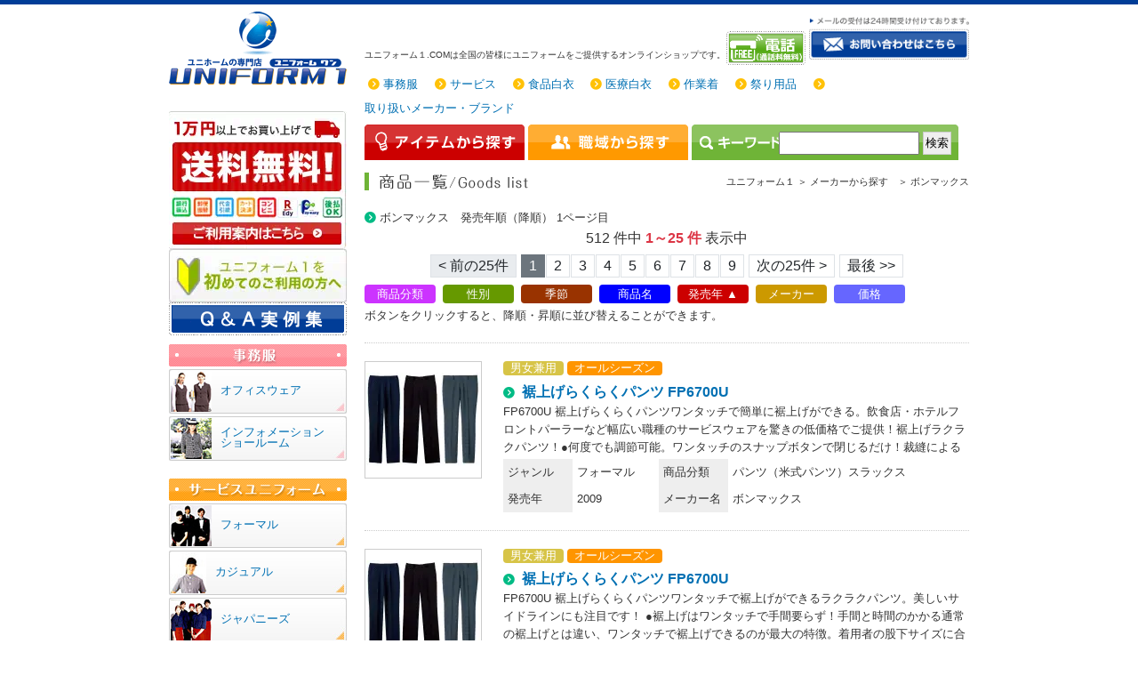

--- FILE ---
content_type: text/html; charset=UTF-8
request_url: https://uniform1.com/guide/search/list/mk__BM1/b1__ME/%E3%83%9C%E3%83%B3%E3%83%9E%E3%83%83%E3%82%AF%E3%82%B9
body_size: 29972
content:
<!DOCTYPE html>
<html lang="ja">

<head>
    <!-- Google tag (gtag.js) -->
    <script async src="https://www.googletagmanager.com/gtag/js?id=UA-289236-10"></script>
    <script>
        window.dataLayer = window.dataLayer || [];

        function gtag() {
            dataLayer.push(arguments);
        }

        gtag('js', new Date());

        gtag('config', 'UA-289236-10');
    </script>
    <meta charset="utf-8">
    <meta http-equiv="X-UA-Compatible" content="IE=edge">
    <title>ユニフォーム1.COM メーカーから探す ボンマックス 発売年順（降順） 1ページ目</title>
    <meta name="Keywords" content="ユニフォーム,作業服,事務服,白衣,サービス,イベント,アミューズメント" />
    <meta name="description" content="ユニフォームのオンラインショップです。白衣、事務服、作業服、サービスユニフォームを特別価格で販売しています。" />
    <meta property="og:type" content="website" />
    <meta property="og:url" content="https://www.uniform1.com/" />
    <meta property="og:image" content="https://www.uniform1.com/img/u1/logo_01.gif" />
    <meta property="og:site_name" content="ユニフォーム１.COM" />
    <meta property="og:description" content="ユニフォームのオンラインショップです。白衣、事務服、作業服、サービスユニフォームを特別価格で販売しています。">
            <!--<link rel="alternate" media="only screen and (max-width: 640px)" href="https://uniform1sp.com/">-->
            <link rel="shortcut icon" href="/favicon.ico" type="image/vnd.microsoft.icon" />
    <link rel="icon" href="/favicon.ico" type="image/vnd.microsoft.icon" />
    <link rel="stylesheet" type="text/css" href="/css/u1.css" media="all">
    <link rel="stylesheet" href="/css/shop/font-awesome.css" media="print" onload="this.media='all'">
    <!--<link rel="stylesheet" href="https://fonts.googleapis.com/earlyaccess/notosansjp.css" media="print" onload="this.media='all'">-->
    <meta property="og:title" content="ユニフォームのオンラインショップです。白衣、事務服、作業服、サービスユニフォームを特別価格で販売しています。" />
    <meta name="viewport" content="width=device-width, initial-scale=1">
</head>

<body>
    <div id="wrapper">
        <div id="contents">
            <div id="main" class="mx-lg-0 mx-1">
                                <div id="header">

    <img loading="lazy" class="float-start d-block d-lg-none"
         src="[data-uri]"
         width="200" height="82" alt="UNIFORM1.COM">

    <div class="float-start text-nowrap d-block d-lg-none">ユニフォーム１.COMは</div>
    <div class="float-start text-nowrap d-block d-lg-none">全国の皆様に</div>
    <div class="float-start text-nowrap d-block d-lg-none">ユニフォームをご提供する</div>
    <div class="float-start text-nowrap d-block d-lg-none">オンラインショップです。</div>
    <h2 class="float-start d-lg-block d-none">ユニフォーム１.COMは全国の皆様にユニフォームをご提供するオンラインショップです。</h2>
    <div id="contact">
        <a href="#contact-tel" title="フリーアクセス" class="call">
            <img loading="lazy" src="/img/u1/top_00.png" height="38" width="89" alt="フリーアクセス"/></a>
        <a href="/guide/contents/sendmail" class="sendmail">
            <img loading="lazy" src="/img/u1/top_01.gif" width="180" height="48"
                 alt="メールの受付は24時間受け付けております。お問い合わせはこちら"/>
        </a>
    </div>
</div>

<style>
    div.site-links ul li a
    {
        display: inline-block;
        margin-right: 1ex;
        margin-top: 1ex;
    }
</style>

<div id="nav" class="site-links">
    <ul>
        <li><a href="https://www.2629.jp/" target="_blank">事務服</a></li>
        <li><a href="https://www.servicewear.com/" target="_blank">サービス</a></li>
        <li><a href="https://www.s891.jp/" target="_blank">食品白衣</a></li>
        <li><a href="https://www.m891.com/" target="_blank">医療白衣</a></li>
        <li><a href="https://www.workingwear.jp/" target="_blank">作業着</a></li>
        <li><a href="https://www.maturiya.jp/" target="_blank">祭り用品</a></li>
        <li><a href="/#maker">取り扱いメーカー・ブランド</a></li>
    </ul>
</div>

<div id="search">
    <div class="d-inline-block float-start text-nowrap">
        <a class="d-inline-block" href="/guide/search/item">
            <img class="d-inline-block me-0" loading="lazy" src="/img/u1/top_cat_01.gif" width="180" height="40"
                 alt="アイテムから探す">
        </a>
        <a class="d-inline-block" href="/guide/search/bunrui">
            <img class="d-inline-block me-1" loading="lazy" src="/img/u1/top_cat_02.gif" width="180" height="40"
                 alt="職域から探す">
        </a>
    </div>
    <form method="post" accept-charset="utf-8" class="d-inline-block float-start" action="/guide/search/list/mk__BM1/b1__ME/%E3%83%9C%E3%83%B3%E3%83%9E%E3%83%83%E3%82%AF%E3%82%B9"><div style="display:none;"><input type="hidden" name="_csrfToken" autocomplete="off" value="KTsfUoBpsaDH17/AemTugSlMgdo2hdnTvPwKcABL6uDvGoVwuBvZmPG3CGok/maGd4sKtoMV5u63eX9xnjgolQs1mO/AAhJ8GnuyvlK2vbKEyjIUZC7f0Iov50iIK7urxI9uUhSfUrVC7W+AsnPW3g=="></div>    <div>
        <input type="text" name="u1_search_word" value="" size="18" style="padding:1px;"
               aria-label="検索">
        <input name="u1_btn_keyword" type="submit" value="検索" style="border:1px solid #CCC;padding:2px;">
    </div>
    <div style="display:none;"><input type="hidden" name="_Token[fields]" autocomplete="off" value="b40c8de67cffee751ba54d46e3e5014cb0f6799e%3A"><input type="hidden" name="_Token[unlocked]" autocomplete="off" value=""><input type="hidden" name="_Token[debug]" autocomplete="off" value="%5B%22%5C%2Fguide%5C%2Fsearch%5C%2Flist%5C%2Fmk__BM1%5C%2Fb1__ME%5C%2F%25E3%2583%259C%25E3%2583%25B3%25E3%2583%259E%25E3%2583%2583%25E3%2582%25AF%25E3%2582%25B9%22%2C%5B%5D%2C%5B%5D%5D"></div></form></div>
                <div id="title">
    <h3><img loading="lazy" src="/img/u1/title_goddslist.gif" width="184" height="20"
             alt="商品一覧/Goods list">
    </h3>
    <ul>
        <li>ユニフォーム１ ＞</li>
		<li>メーカーから探す　＞</li>        <li>ボンマックス</li>
    </ul>
</div>

<div class="page">
    <h4>ボンマックス　発売年順（降順） 1ページ目 </h4>
</div>



    <div class="paginator text-center fs-6">
		    512 件中 <span class="text-danger fw-bold">1～25 件</span> 表示中		        <br/>
        <nav class=" text-center d-inline-block mt-1">
            <ul class="pagination d-inline-block overflow-hidden">
								<li class="page-item disabled"><span class="page-link">&lt; 前の25件</span></li>				<li class="page-item active"><a class="page-link" href="#">1</a></li><li class="page-item"><a class="page-link" href="/guide/search/list/mk__BM1/b1__ME/%E3%83%9C%E3%83%B3%E3%83%9E%E3%83%83%E3%82%AF%E3%82%B9?page=2&amp;sort=i_year&amp;direction=asc">2</a></li><li class="page-item"><a class="page-link" href="/guide/search/list/mk__BM1/b1__ME/%E3%83%9C%E3%83%B3%E3%83%9E%E3%83%83%E3%82%AF%E3%82%B9?page=3&amp;sort=i_year&amp;direction=asc">3</a></li><li class="page-item"><a class="page-link" href="/guide/search/list/mk__BM1/b1__ME/%E3%83%9C%E3%83%B3%E3%83%9E%E3%83%83%E3%82%AF%E3%82%B9?page=4&amp;sort=i_year&amp;direction=asc">4</a></li><li class="page-item"><a class="page-link" href="/guide/search/list/mk__BM1/b1__ME/%E3%83%9C%E3%83%B3%E3%83%9E%E3%83%83%E3%82%AF%E3%82%B9?page=5&amp;sort=i_year&amp;direction=asc">5</a></li><li class="page-item"><a class="page-link" href="/guide/search/list/mk__BM1/b1__ME/%E3%83%9C%E3%83%B3%E3%83%9E%E3%83%83%E3%82%AF%E3%82%B9?page=6&amp;sort=i_year&amp;direction=asc">6</a></li><li class="page-item"><a class="page-link" href="/guide/search/list/mk__BM1/b1__ME/%E3%83%9C%E3%83%B3%E3%83%9E%E3%83%83%E3%82%AF%E3%82%B9?page=7&amp;sort=i_year&amp;direction=asc">7</a></li><li class="page-item"><a class="page-link" href="/guide/search/list/mk__BM1/b1__ME/%E3%83%9C%E3%83%B3%E3%83%9E%E3%83%83%E3%82%AF%E3%82%B9?page=8&amp;sort=i_year&amp;direction=asc">8</a></li><li class="page-item"><a class="page-link" href="/guide/search/list/mk__BM1/b1__ME/%E3%83%9C%E3%83%B3%E3%83%9E%E3%83%83%E3%82%AF%E3%82%B9?page=9&amp;sort=i_year&amp;direction=asc">9</a></li>				<li class="page-item"><a class="page-link" href="/guide/search/list/mk__BM1/b1__ME/%E3%83%9C%E3%83%B3%E3%83%9E%E3%83%83%E3%82%AF%E3%82%B9?page=2&amp;sort=i_year&amp;direction=asc" aria-label="Next">次の25件 &gt;</a></li>				<li class="page-item"><a class="page-link" href="/guide/search/list/mk__BM1/b1__ME/%E3%83%9C%E3%83%B3%E3%83%9E%E3%83%83%E3%82%AF%E3%82%B9?page=21&amp;sort=i_year&amp;direction=asc" aria-label="Next">最後 &gt;&gt;</a></li>            </ul>
        </nav>
		    </div>
	
	
	
    <div class="search_btn">
        <ul>
            <li class="search_02">
				<a href="/guide/search/list/mk__BM1/b1__ME/%E3%83%9C%E3%83%B3%E3%83%9E%E3%83%83%E3%82%AF%E3%82%B9?sort=i_item_code&amp;direction=asc">商品分類</a>            </li>
            <li class="search_03">
				<a href="/guide/search/list/mk__BM1/b1__ME/%E3%83%9C%E3%83%B3%E3%83%9E%E3%83%83%E3%82%AF%E3%82%B9?sort=i_sex_code&amp;direction=asc">性別</a>            </li>
            <li class="search_04">
				<a href="/guide/search/list/mk__BM1/b1__ME/%E3%83%9C%E3%83%B3%E3%83%9E%E3%83%83%E3%82%AF%E3%82%B9?sort=i_season_code&amp;direction=asc">季節</a>            </li>
            <li class="search_05">
				<a href="/guide/search/list/mk__BM1/b1__ME/%E3%83%9C%E3%83%B3%E3%83%9E%E3%83%83%E3%82%AF%E3%82%B9?sort=i_name&amp;direction=asc">商品名</a>            </li>
            <li class="search_06">
				<a class="asc" href="/guide/search/list/mk__BM1/b1__ME/%E3%83%9C%E3%83%B3%E3%83%9E%E3%83%83%E3%82%AF%E3%82%B9?sort=i_year&amp;direction=desc">発売年</a>            </li>
            <li class="search_07">
				<a href="/guide/search/list/mk__BM1/b1__ME/%E3%83%9C%E3%83%B3%E3%83%9E%E3%83%83%E3%82%AF%E3%82%B9?sort=i_maker_code&amp;direction=asc">メーカー</a>            </li>
            <li class="search_08">
				<a href="/guide/search/list/mk__BM1/b1__ME/%E3%83%9C%E3%83%B3%E3%83%9E%E3%83%83%E3%82%AF%E3%82%B9?sort=i_price1&amp;direction=asc">価格</a>            </li>
        </ul>
        ボタンをクリックすると、降順・昇順に並び替えることができます。
    </div>
	
	    <div class="goodslist">

        <div class="left">
            <a href="/guide/item/SE/BM1/FP6700U">
                <div>
                    <img loading="lazy" src="https://img.uniform1.com/item/maker/BM1/M-BM1-FP6700U.130x130.webp"
                         alt="ボンマックス FP6700U 裾上げらくらくパンツ" class="img-fluid">
                </div>
            </a>
        </div>
        <div class="right">
            <ul style="line-height: 130%;">
												<li><span class='d-inline-block px-2 py-0 rounded-1 text-white' style='background-color: #d7c447;'>男女兼用</span></li>				<li><span class='d-inline-block px-2 py-0 rounded-1 text-white' style='background-color: #ff9500;'>オールシーズン</span></li>            </ul>
            <h5 class="pt-0" style="margin: 0!important;">
                <a class="fw-bold fs-6" href="/guide/item/SE/BM1/FP6700U">
					裾上げらくらくパンツ					FP6700U                </a>
            </h5>
			            <div class="overflow-hidden" style="height: 4.5em;">
				FP6700U 裾上げらくらくパンツワンタッチで簡単に裾上げができる。飲食店・ホテルフロントパーラーなど幅広い職種のサービスウェアを驚きの低価格でご提供！裾上げラクラクパンツ！●何度でも調節可能。ワンタッチのスナップボタンで閉じるだけ！裁縫による裾上げではないので、いつでもどこでも調節が可能です。●このパンツなら新しい人材にも即座に対応できるので、貴重な時間と経費の節約に一役買ってくれます。●裾上げの際に用いるホックは、金属アレルギーの心配がない樹脂性のものを使用しています。どなたでも安心してナチュラルな着心地を実感していただけます。●着用者の股下に合わせて5段階、最大12cmの裾上げが可能です。腰回りに脇ゴムを使用しているので、ウエストサイズの面でも幅広いニーズに対応できます。            </div>
            <table>
                <tbody>
                <tr>
                    <th>ジャンル</th>
                    <td>フォーマル</td>
                    <th class="text-nowrap">商品分類</th>
                    <td>パンツ（米式パンツ）スラックス</td>
                </tr>
                <tr>
                    <th>発売年</th>
                    <td>2009</td>
                    <th class="text-nowrap">メーカー名</th>
                    <td>ボンマックス</td>
                </tr>
                </tbody>
            </table>
        </div>
    </div>    <div class="goodslist">

        <div class="left">
            <a href="/guide/item/ME/BM1/FP6700U">
                <div>
                    <img loading="lazy" src="https://img.uniform1.com/item/maker/BM1/M-BM1-FP6700U.130x130.webp"
                         alt="ボンマックス FP6700U 裾上げらくらくパンツ" class="img-fluid">
                </div>
            </a>
        </div>
        <div class="right">
            <ul style="line-height: 130%;">
												<li><span class='d-inline-block px-2 py-0 rounded-1 text-white' style='background-color: #d7c447;'>男女兼用</span></li>				<li><span class='d-inline-block px-2 py-0 rounded-1 text-white' style='background-color: #ff9500;'>オールシーズン</span></li>            </ul>
            <h5 class="pt-0" style="margin: 0!important;">
                <a class="fw-bold fs-6" href="/guide/item/ME/BM1/FP6700U">
					裾上げらくらくパンツ					FP6700U                </a>
            </h5>
			            <div class="overflow-hidden" style="height: 4.5em;">
				FP6700U 裾上げらくらくパンツワンタッチで裾上げができるラクラクパンツ。美しいサイドラインにも注目です！ ●裾上げはワンタッチで手間要らず！手間と時間のかかる通常の裾上げとは違い、ワンタッチで裾上げできるのが最大の特徴。着用者の股下サイズに合わせて5段階、最大12cmの調整が可能で、さらに腰回りは脇ゴムなので幅広いウエストサイズに対応できます。 ●美しいサイドライン。動きやすく、おしゃれさも損なわないサイドライン。ワークタイムをスタイリッシュに演出してくれます。 ●便利なDカンにも注目！大切な鍵類の紛失防止に役立つ便利なDカン付き。使わない時は、専用ポケットに収納しておくことができます。らくらくパンツの動画です。 &copy;株式会社ボンマックス↓http://youtu.be/uoqDX17shoA            </div>
            <table>
                <tbody>
                <tr>
                    <th>ジャンル</th>
                    <td>介護衣</td>
                    <th class="text-nowrap">商品分類</th>
                    <td>パンツ（米式パンツ）スラックス</td>
                </tr>
                <tr>
                    <th>発売年</th>
                    <td>2009</td>
                    <th class="text-nowrap">メーカー名</th>
                    <td>ボンマックス</td>
                </tr>
                </tbody>
            </table>
        </div>
    </div>    <div class="goodslist">

        <div class="left">
            <a href="/guide/item/SE/BM1/FM8000L">
                <div>
                    <img loading="lazy" src="https://img.uniform1.com/item/maker/BM1/M-BM1-FM8000L.130x130.webp"
                         alt="ボンマックス FM8000L ワンピース" class="img-fluid">
                </div>
            </a>
        </div>
        <div class="right">
            <ul style="line-height: 130%;">
												<li><span class='d-inline-block px-2 py-0 rounded-1 text-white' style='background-color: #e85298;'>レディース（女性用）</span></li>				<li><span class='d-inline-block px-2 py-0 rounded-1 text-white' style='background-color: #ff9500;'>オールシーズン</span></li>            </ul>
            <h5 class="pt-0" style="margin: 0!important;">
                <a class="fw-bold fs-6" href="/guide/item/SE/BM1/FM8000L">
					ワンピース					FM8000L                </a>
            </h5>
			            <div class="overflow-hidden" style="height: 4.5em;">
				FM8000L ワンピースディテールにこだわったニュータイプのワンピース。ストレッチ性に優れているので快適に動かすことができます。 また水をはじきやすく、汚れても洗濯で落ちやすい撥水・防汚加工が施してあります。 ●こだわりのフロントタックで美しいシルエットを形成。●衿の切り替えは華やかに見せるさり気ないアクセント。●袖口はスリット入りで動きやすさをしっかりキープ。●目立たないすっきりしたシームポケットが付いています。            </div>
            <table>
                <tbody>
                <tr>
                    <th>ジャンル</th>
                    <td>フォーマル</td>
                    <th class="text-nowrap">商品分類</th>
                    <td>七分（八分）袖ワンピース</td>
                </tr>
                <tr>
                    <th>発売年</th>
                    <td>2010</td>
                    <th class="text-nowrap">メーカー名</th>
                    <td>ボンマックス</td>
                </tr>
                </tbody>
            </table>
        </div>
    </div>    <div class="goodslist">

        <div class="left">
            <a href="/guide/item/SE/BM1/FP6000M">
                <div>
                    <img loading="lazy" src="https://img.uniform1.com/item/maker/BM1/M-BM1-FP6000M.130x130.webp"
                         alt="ボンマックス FP6000M メンズノータックストレートパンツ" class="img-fluid">
                </div>
            </a>
        </div>
        <div class="right">
            <ul style="line-height: 130%;">
												<li><span class='d-inline-block px-2 py-0 rounded-1 text-white' style='background-color: #009bbf;'>メンズ（男性用）</span></li>				<li><span class='d-inline-block px-2 py-0 rounded-1 text-white' style='background-color: #ff9500;'>オールシーズン</span></li>            </ul>
            <h5 class="pt-0" style="margin: 0!important;">
                <a class="fw-bold fs-6" href="/guide/item/SE/BM1/FP6000M">
					メンズノータックストレートパンツ					FP6000M                </a>
            </h5>
			            <div class="overflow-hidden" style="height: 4.5em;">
				FP6000M メンズノータックストレートパンツスマートさを表現する美しいシルエットがポイント。ストレッチ性に優れているので快適に動かすことができます。 また水をはじきやすく、汚れても洗濯で落ちやすい撥水・防汚加工が施してあります。ジップが開いていても中が見えない仕様。しかもウエスト内側にはファインテープが施してあります。ポリエステル100％でシワになりにくく、いつでもスマート。端正なフォーマルスタイルで、最高のおもてなしを。            </div>
            <table>
                <tbody>
                <tr>
                    <th>ジャンル</th>
                    <td>フォーマル</td>
                    <th class="text-nowrap">商品分類</th>
                    <td>パンツ（米式パンツ）スラックス</td>
                </tr>
                <tr>
                    <th>発売年</th>
                    <td>2010</td>
                    <th class="text-nowrap">メーカー名</th>
                    <td>ボンマックス</td>
                </tr>
                </tbody>
            </table>
        </div>
    </div>    <div class="goodslist">

        <div class="left">
            <a href="/guide/item/SE/BM1/FB5015M">
                <div>
                    <img loading="lazy" src="https://img.uniform1.com/item/maker/BM1/M-BM1-FB5015M.130x130.webp"
                         alt="ボンマックス FB5015M メンズ吸汗速乾長袖シャツ" class="img-fluid">
                </div>
            </a>
        </div>
        <div class="right">
            <ul style="line-height: 130%;">
												<li><span class='d-inline-block px-2 py-0 rounded-1 text-white' style='background-color: #009bbf;'>メンズ（男性用）</span></li>				<li><span class='d-inline-block px-2 py-0 rounded-1 text-white' style='background-color: #ff9500;'>オールシーズン</span></li>            </ul>
            <h5 class="pt-0" style="margin: 0!important;">
                <a class="fw-bold fs-6" href="/guide/item/SE/BM1/FB5015M">
					メンズ吸汗速乾長袖シャツ					FB5015M                </a>
            </h5>
			            <div class="overflow-hidden" style="height: 4.5em;">
				FB5015M メンズ吸汗速乾長袖シャツドビー素材をいかした柔らかな風合いが魅力。ストレッチ性に優れているので動きやすい。また、汗をかいても素早く吸収し、放出します。 ボタン付けがカラー糸でさりげないポイント。きちんと感のあるボタンダウン。            </div>
            <table>
                <tbody>
                <tr>
                    <th>ジャンル</th>
                    <td>カジュアル</td>
                    <th class="text-nowrap">商品分類</th>
                    <td>長袖シャツ</td>
                </tr>
                <tr>
                    <th>発売年</th>
                    <td>2010</td>
                    <th class="text-nowrap">メーカー名</th>
                    <td>ボンマックス</td>
                </tr>
                </tbody>
            </table>
        </div>
    </div>    <div class="goodslist">

        <div class="left">
            <a href="/guide/item/SE/BM1/FV1002M">
                <div>
                    <img loading="lazy" src="https://img.uniform1.com/item/maker/BM1/M-BM1-FV1002M.130x130.webp"
                         alt="ボンマックス FV1002M メンズショールカラーベスト" class="img-fluid">
                </div>
            </a>
        </div>
        <div class="right">
            <ul style="line-height: 130%;">
												<li><span class='d-inline-block px-2 py-0 rounded-1 text-white' style='background-color: #009bbf;'>メンズ（男性用）</span></li>				<li><span class='d-inline-block px-2 py-0 rounded-1 text-white' style='background-color: #ff9500;'>オールシーズン</span></li>            </ul>
            <h5 class="pt-0" style="margin: 0!important;">
                <a class="fw-bold fs-6" href="/guide/item/SE/BM1/FV1002M">
					メンズショールカラーベスト					FV1002M                </a>
            </h5>
			            <div class="overflow-hidden" style="height: 4.5em;">
				FV1002M メンズショールカラーベストまとわりつかないインカムループ付き。 挿しやすく落ちにくいペン挿しループ。 背ベルトでシルエットを調整可能。 スリット入りで動きやすさを確保。 仕事をサポートしてくれる高機能に注目。 ストレッチ性に優れているので快適に動かすことができます。 また水をはじきやすく、汚れても洗濯で落ちやすい撥水・防汚加工が施してあります。            </div>
            <table>
                <tbody>
                <tr>
                    <th>ジャンル</th>
                    <td>フォーマル</td>
                    <th class="text-nowrap">商品分類</th>
                    <td>ベスト</td>
                </tr>
                <tr>
                    <th>発売年</th>
                    <td>2010</td>
                    <th class="text-nowrap">メーカー名</th>
                    <td>ボンマックス</td>
                </tr>
                </tbody>
            </table>
        </div>
    </div>    <div class="goodslist">

        <div class="left">
            <a href="/guide/item/SE/BM1/FV1001M">
                <div>
                    <img loading="lazy" src="https://img.uniform1.com/item/maker/BM1/M-BM1-FV1001M.130x130.webp"
                         alt="ボンマックス FV1001M メンズベスト" class="img-fluid">
                </div>
            </a>
        </div>
        <div class="right">
            <ul style="line-height: 130%;">
												<li><span class='d-inline-block px-2 py-0 rounded-1 text-white' style='background-color: #009bbf;'>メンズ（男性用）</span></li>				<li><span class='d-inline-block px-2 py-0 rounded-1 text-white' style='background-color: #ff9500;'>オールシーズン</span></li>            </ul>
            <h5 class="pt-0" style="margin: 0!important;">
                <a class="fw-bold fs-6" href="/guide/item/SE/BM1/FV1001M">
					メンズベスト					FV1001M                </a>
            </h5>
			            <div class="overflow-hidden" style="height: 4.5em;">
				FV1001M メンズベストまとわりつかないインカムループ付き 挿しやすく落ちにくいペン挿しループ 背ベルトでシルエットを調整可能 スリット入りで動きやすさを確保 仕事をサポートしてくれる高機能に注目。 ストレッチ性に優れているので快適に動かすことができます。 また水をはじきやすく、汚れても洗濯で落ちやすい撥水・防汚加工が施してあります。            </div>
            <table>
                <tbody>
                <tr>
                    <th>ジャンル</th>
                    <td>フォーマル</td>
                    <th class="text-nowrap">商品分類</th>
                    <td>ベスト</td>
                </tr>
                <tr>
                    <th>発売年</th>
                    <td>2010</td>
                    <th class="text-nowrap">メーカー名</th>
                    <td>ボンマックス</td>
                </tr>
                </tbody>
            </table>
        </div>
    </div>    <div class="goodslist">

        <div class="left">
            <a href="/guide/item/SE/BM1/FV1000M">
                <div>
                    <img loading="lazy" src="https://img.uniform1.com/item/maker/BM1/M-BM1-FV1000M.130x130.webp"
                         alt="ボンマックス FV1000M メンズベスト" class="img-fluid">
                </div>
            </a>
        </div>
        <div class="right">
            <ul style="line-height: 130%;">
												<li><span class='d-inline-block px-2 py-0 rounded-1 text-white' style='background-color: #009bbf;'>メンズ（男性用）</span></li>				<li><span class='d-inline-block px-2 py-0 rounded-1 text-white' style='background-color: #ff9500;'>オールシーズン</span></li>            </ul>
            <h5 class="pt-0" style="margin: 0!important;">
                <a class="fw-bold fs-6" href="/guide/item/SE/BM1/FV1000M">
					メンズベスト					FV1000M                </a>
            </h5>
			            <div class="overflow-hidden" style="height: 4.5em;">
				FV1000M メンズベストまとわりつかないインカムループ付き 挿しやすく落ちにくいペン挿しループ 背ベルトでシルエットを調整可能 スリット入りで動きやすさを確保 仕事をサポートしてくれる高機能に注目。 ストレッチ性に優れているので快適に動かすことができます。 また水をはじきやすく、汚れても洗濯で落ちやすい撥水・防汚加工が施してあります。            </div>
            <table>
                <tbody>
                <tr>
                    <th>ジャンル</th>
                    <td>フォーマル</td>
                    <th class="text-nowrap">商品分類</th>
                    <td>ベスト</td>
                </tr>
                <tr>
                    <th>発売年</th>
                    <td>2010</td>
                    <th class="text-nowrap">メーカー名</th>
                    <td>ボンマックス</td>
                </tr>
                </tbody>
            </table>
        </div>
    </div>    <div class="goodslist">

        <div class="left">
            <a href="/guide/item/SE/BM1/FB4012L">
                <div>
                    <img loading="lazy" src="https://img.uniform1.com/item/maker/BM1/M-BM1-FB4012L.130x130.webp"
                         alt="ボンマックス FB4012L 吸汗速乾長袖ブラウス" class="img-fluid">
                </div>
            </a>
        </div>
        <div class="right">
            <ul style="line-height: 130%;">
												<li><span class='d-inline-block px-2 py-0 rounded-1 text-white' style='background-color: #e85298;'>レディース（女性用）</span></li>				<li><span class='d-inline-block px-2 py-0 rounded-1 text-white' style='background-color: #ff9500;'>オールシーズン</span></li>            </ul>
            <h5 class="pt-0" style="margin: 0!important;">
                <a class="fw-bold fs-6" href="/guide/item/SE/BM1/FB4012L">
					吸汗速乾長袖ブラウス					FB4012L                </a>
            </h5>
			            <div class="overflow-hidden" style="height: 4.5em;">
				FB4012L 吸汗速乾長袖ブラウスドビー素材をいかした柔らかな風合いが魅力。ストレッチ性に優れているので動きやすい。また、汗をかいても素早く吸収し、放出します。 ボタン付けがカラー糸でさりげないポイント。            </div>
            <table>
                <tbody>
                <tr>
                    <th>ジャンル</th>
                    <td>カジュアル</td>
                    <th class="text-nowrap">商品分類</th>
                    <td>長袖ブラウス</td>
                </tr>
                <tr>
                    <th>発売年</th>
                    <td>2010</td>
                    <th class="text-nowrap">メーカー名</th>
                    <td>ボンマックス</td>
                </tr>
                </tbody>
            </table>
        </div>
    </div>    <div class="goodslist">

        <div class="left">
            <a href="/guide/item/SE/BM1/FB5016M">
                <div>
                    <img loading="lazy" src="https://img.uniform1.com/item/maker/BM1/M-BM1-FB5016M.130x130.webp"
                         alt="ボンマックス FB5016M メンズ吸汗速乾半袖シャツ" class="img-fluid">
                </div>
            </a>
        </div>
        <div class="right">
            <ul style="line-height: 130%;">
												<li><span class='d-inline-block px-2 py-0 rounded-1 text-white' style='background-color: #009bbf;'>メンズ（男性用）</span></li>				<li><span class='d-inline-block px-2 py-0 rounded-1 text-white' style='background-color: #00bb85;'>春夏</span></li>            </ul>
            <h5 class="pt-0" style="margin: 0!important;">
                <a class="fw-bold fs-6" href="/guide/item/SE/BM1/FB5016M">
					メンズ吸汗速乾半袖シャツ					FB5016M                </a>
            </h5>
			            <div class="overflow-hidden" style="height: 4.5em;">
				FB5016M メンズ吸汗速乾半袖シャツドビー素材をいかした柔らかな風合いが魅力。ストレッチ性に優れているので動きやすい。また、汗をかいても素早く吸収し、放出します。きちんと感のあるボタンダウン。            </div>
            <table>
                <tbody>
                <tr>
                    <th>ジャンル</th>
                    <td>カジュアル</td>
                    <th class="text-nowrap">商品分類</th>
                    <td>半袖シャツ</td>
                </tr>
                <tr>
                    <th>発売年</th>
                    <td>2010</td>
                    <th class="text-nowrap">メーカー名</th>
                    <td>ボンマックス</td>
                </tr>
                </tbody>
            </table>
        </div>
    </div>    <div class="goodslist">

        <div class="left">
            <a href="/guide/item/SE/BM1/FJ0300L">
                <div>
                    <img loading="lazy" src="https://img.uniform1.com/item/maker/BM1/M-BM1-FJ0300L.130x130.webp"
                         alt="ボンマックス FJ0300L レディステーラードジャケット" class="img-fluid">
                </div>
            </a>
        </div>
        <div class="right">
            <ul style="line-height: 130%;">
												<li><span class='d-inline-block px-2 py-0 rounded-1 text-white' style='background-color: #e85298;'>レディース（女性用）</span></li>				<li><span class='d-inline-block px-2 py-0 rounded-1 text-white' style='background-color: #ff9500;'>オールシーズン</span></li>            </ul>
            <h5 class="pt-0" style="margin: 0!important;">
                <a class="fw-bold fs-6" href="/guide/item/SE/BM1/FJ0300L">
					レディステーラードジャケット					FJ0300L                </a>
            </h5>
			            <div class="overflow-hidden" style="height: 4.5em;">
				FJ0300L レディステーラードジャケットクールなビジュアルと高機能を兼ね備えたニュージャケット。 ストレッチ性に優れているので快適に動かすことができます。 また水をはじきやすく、汚れても洗濯で落ちやすい撥水・防汚加工が施してあります。 左胸内側に内ポケット付き。水を弾き、汚れがつきにくい、飲食にはうれしい撥水加工。伸縮例があり、動きやすいストレッチ素材。ポリエステル100％でシワになりにくく、いつでもスマート。端正なフォーマルスタイルで、最高のおもてなしを。            </div>
            <table>
                <tbody>
                <tr>
                    <th>ジャンル</th>
                    <td>フォーマル</td>
                    <th class="text-nowrap">商品分類</th>
                    <td>長袖ジャケット（ブルゾン・ジャンパー）</td>
                </tr>
                <tr>
                    <th>発売年</th>
                    <td>2010</td>
                    <th class="text-nowrap">メーカー名</th>
                    <td>ボンマックス</td>
                </tr>
                </tbody>
            </table>
        </div>
    </div>    <div class="goodslist">

        <div class="left">
            <a href="/guide/item/SE/BM1/FV1300L">
                <div>
                    <img loading="lazy" src="https://img.uniform1.com/item/maker/BM1/M-BM1-FV1300L.130x130.webp"
                         alt="ボンマックス FV1300L レディスベスト" class="img-fluid">
                </div>
            </a>
        </div>
        <div class="right">
            <ul style="line-height: 130%;">
												<li><span class='d-inline-block px-2 py-0 rounded-1 text-white' style='background-color: #e85298;'>レディース（女性用）</span></li>				<li><span class='d-inline-block px-2 py-0 rounded-1 text-white' style='background-color: #ff9500;'>オールシーズン</span></li>            </ul>
            <h5 class="pt-0" style="margin: 0!important;">
                <a class="fw-bold fs-6" href="/guide/item/SE/BM1/FV1300L">
					レディスベスト					FV1300L                </a>
            </h5>
			            <div class="overflow-hidden" style="height: 4.5em;">
				FV1300L レディスベスト背ベルトでシルエットを調整可能 まとわりつかないインカムループ付き 挿しやすく落ちにくいペン挿しループ 仕事をサポートしてくれる高機能に注目。 ストレッチ性に優れているので快適に動かすことができます。 また水をはじきやすく、汚れても洗濯で落ちやすい撥水・防汚加工が施してあります。            </div>
            <table>
                <tbody>
                <tr>
                    <th>ジャンル</th>
                    <td>フォーマル</td>
                    <th class="text-nowrap">商品分類</th>
                    <td>ベスト</td>
                </tr>
                <tr>
                    <th>発売年</th>
                    <td>2010</td>
                    <th class="text-nowrap">メーカー名</th>
                    <td>ボンマックス</td>
                </tr>
                </tbody>
            </table>
        </div>
    </div>    <div class="goodslist">

        <div class="left">
            <a href="/guide/item/SE/BM1/FP6301L">
                <div>
                    <img loading="lazy" src="https://img.uniform1.com/item/maker/BM1/M-BM1-FP6301L.130x130.webp"
                         alt="ボンマックス FP6301L レディスノータックストレートパンツ" class="img-fluid">
                </div>
            </a>
        </div>
        <div class="right">
            <ul style="line-height: 130%;">
												<li><span class='d-inline-block px-2 py-0 rounded-1 text-white' style='background-color: #e85298;'>レディース（女性用）</span></li>				<li><span class='d-inline-block px-2 py-0 rounded-1 text-white' style='background-color: #ff9500;'>オールシーズン</span></li>            </ul>
            <h5 class="pt-0" style="margin: 0!important;">
                <a class="fw-bold fs-6" href="/guide/item/SE/BM1/FP6301L">
					レディスノータックストレートパンツ					FP6301L                </a>
            </h5>
			            <div class="overflow-hidden" style="height: 4.5em;">
				FP6301L レディスノータックストレートパンツスマートさを表現する美しいシルエットがポイント。ストレッチ性に優れているので快適に動かすことができます。 また水をはじきやすく、汚れても洗濯で落ちやすい撥水・防汚加工が施してあります。ジップが開いていても中が見えない仕様。しかもウエスト内側にはファインテープが施してあります。女性らしく丸みを帯びた美しいウエスト＆ベルトライン。            </div>
            <table>
                <tbody>
                <tr>
                    <th>ジャンル</th>
                    <td>フォーマル</td>
                    <th class="text-nowrap">商品分類</th>
                    <td>パンツ（米式パンツ）スラックス</td>
                </tr>
                <tr>
                    <th>発売年</th>
                    <td>2010</td>
                    <th class="text-nowrap">メーカー名</th>
                    <td>ボンマックス</td>
                </tr>
                </tbody>
            </table>
        </div>
    </div>    <div class="goodslist">

        <div class="left">
            <a href="/guide/item/SE/BM1/FP6300L">
                <div>
                    <img loading="lazy" src="https://img.uniform1.com/item/maker/BM1/M-BM1-FP6300L.130x130.webp"
                         alt="ボンマックス FP6300L レディスノータックストレートパンツ" class="img-fluid">
                </div>
            </a>
        </div>
        <div class="right">
            <ul style="line-height: 130%;">
												<li><span class='d-inline-block px-2 py-0 rounded-1 text-white' style='background-color: #e85298;'>レディース（女性用）</span></li>				<li><span class='d-inline-block px-2 py-0 rounded-1 text-white' style='background-color: #ff9500;'>オールシーズン</span></li>            </ul>
            <h5 class="pt-0" style="margin: 0!important;">
                <a class="fw-bold fs-6" href="/guide/item/SE/BM1/FP6300L">
					レディスノータックストレートパンツ					FP6300L                </a>
            </h5>
			            <div class="overflow-hidden" style="height: 4.5em;">
				FP6300L レディスノータックストレートパンツスマートさを表現する美しいシルエットがポイント。ストレッチ性に優れているので快適に動かすことができます。 また水をはじきやすく、汚れても洗濯で落ちやすい撥水・防汚加工が施してあります。ジップが開いていても中が見えない仕様。しかもウエスト内側にはファインテープが施してあります。女性らしく丸みを帯びた美しいウエスト＆ベルトライン。水を弾き、汚れがつきにくい、飲食にはうれしい撥水加工。伸縮例があり、動きやすいストレッチ素材。ポリエステル100％でシワになりにくく、いつでもスマート。端正なフォーマルスタイルで、最高のおもてなしを。            </div>
            <table>
                <tbody>
                <tr>
                    <th>ジャンル</th>
                    <td>フォーマル</td>
                    <th class="text-nowrap">商品分類</th>
                    <td>パンツ（米式パンツ）スラックス</td>
                </tr>
                <tr>
                    <th>発売年</th>
                    <td>2010</td>
                    <th class="text-nowrap">メーカー名</th>
                    <td>ボンマックス</td>
                </tr>
                </tbody>
            </table>
        </div>
    </div>    <div class="goodslist">

        <div class="left">
            <a href="/guide/item/SE/BM1/FP6001M">
                <div>
                    <img loading="lazy" src="https://img.uniform1.com/item/maker/BM1/M-BM1-FP6001M.130x130.webp"
                         alt="ボンマックス FP6001M メンズノータックストレートパンツ" class="img-fluid">
                </div>
            </a>
        </div>
        <div class="right">
            <ul style="line-height: 130%;">
												<li><span class='d-inline-block px-2 py-0 rounded-1 text-white' style='background-color: #009bbf;'>メンズ（男性用）</span></li>				<li><span class='d-inline-block px-2 py-0 rounded-1 text-white' style='background-color: #ff9500;'>オールシーズン</span></li>            </ul>
            <h5 class="pt-0" style="margin: 0!important;">
                <a class="fw-bold fs-6" href="/guide/item/SE/BM1/FP6001M">
					メンズノータックストレートパンツ					FP6001M                </a>
            </h5>
			            <div class="overflow-hidden" style="height: 4.5em;">
				FP6001M メンズノータックストレートパンツスマートさを表現する美しいシルエットがポイント。ストレッチ性に優れているので快適に動かすことができます。 また水をはじきやすく、汚れても洗濯で落ちやすい撥水・防汚加工が施してあります。ジップが開いていても中が見えない仕様。しかもウエスト内側にはファインテープが施してあります。水を弾き、汚れがつきにくい、飲食にはうれしい撥水加工。伸縮例があり、動きやすいストレッチ素材。ポリエステル100％でシワになりにくく、いつでもスマート。端正なフォーマルスタイルで、最高のおもてなしを。            </div>
            <table>
                <tbody>
                <tr>
                    <th>ジャンル</th>
                    <td>フォーマル</td>
                    <th class="text-nowrap">商品分類</th>
                    <td>パンツ（米式パンツ）スラックス</td>
                </tr>
                <tr>
                    <th>発売年</th>
                    <td>2010</td>
                    <th class="text-nowrap">メーカー名</th>
                    <td>ボンマックス</td>
                </tr>
                </tbody>
            </table>
        </div>
    </div>    <div class="goodslist">

        <div class="left">
            <a href="/guide/item/SE/BM1/FJ0301L">
                <div>
                    <img loading="lazy" src="https://img.uniform1.com/item/maker/BM1/M-BM1-FJ0301L.130x130.webp"
                         alt="ボンマックス FJ0301L レディステーラードジャケット" class="img-fluid">
                </div>
            </a>
        </div>
        <div class="right">
            <ul style="line-height: 130%;">
												<li><span class='d-inline-block px-2 py-0 rounded-1 text-white' style='background-color: #e85298;'>レディース（女性用）</span></li>				<li><span class='d-inline-block px-2 py-0 rounded-1 text-white' style='background-color: #ff9500;'>オールシーズン</span></li>            </ul>
            <h5 class="pt-0" style="margin: 0!important;">
                <a class="fw-bold fs-6" href="/guide/item/SE/BM1/FJ0301L">
					レディステーラードジャケット					FJ0301L                </a>
            </h5>
			            <div class="overflow-hidden" style="height: 4.5em;">
				FJ0301L レディステーラードジャケットクールなビジュアルと高機能を兼ね備えたニュージャケット。 ストレッチ性に優れているので快適に動かすことができます。 また水をはじきやすく、汚れても洗濯で落ちやすい撥水・防汚加工が施してあります。 左胸内側に内ポケット付き。            </div>
            <table>
                <tbody>
                <tr>
                    <th>ジャンル</th>
                    <td>フォーマル</td>
                    <th class="text-nowrap">商品分類</th>
                    <td>長袖ジャケット（ブルゾン・ジャンパー）</td>
                </tr>
                <tr>
                    <th>発売年</th>
                    <td>2010</td>
                    <th class="text-nowrap">メーカー名</th>
                    <td>ボンマックス</td>
                </tr>
                </tbody>
            </table>
        </div>
    </div>    <div class="goodslist">

        <div class="left">
            <a href="/guide/item/SE/BM1/FV1700U">
                <div>
                    <img loading="lazy" src="https://img.uniform1.com/item/maker/BM1/M-BM1-FV1700U.130x130.webp"
                         alt="ボンマックス FV1700U ベスト" class="img-fluid">
                </div>
            </a>
        </div>
        <div class="right">
            <ul style="line-height: 130%;">
												<li><span class='d-inline-block px-2 py-0 rounded-1 text-white' style='background-color: #d7c447;'>男女兼用</span></li>				<li><span class='d-inline-block px-2 py-0 rounded-1 text-white' style='background-color: #ff9500;'>オールシーズン</span></li>            </ul>
            <h5 class="pt-0" style="margin: 0!important;">
                <a class="fw-bold fs-6" href="/guide/item/SE/BM1/FV1700U">
					ベスト					FV1700U                </a>
            </h5>
			            <div class="overflow-hidden" style="height: 4.5em;">
				FV1700U ベストプチプライスで多機能なのにしっかり映えるフォーマルベスト。らくらくパンツと相性抜群の同素材ベストが新登場。シャープなカッティングと多彩なディテールワークに注目！！ 左胸箱ポケット（深さ前端で14cm） 背ベルトでサイズ・シルエットの調整が可能です。 パンツのDカンで痛まない広い共地の見返し。            </div>
            <table>
                <tbody>
                <tr>
                    <th>ジャンル</th>
                    <td>フォーマル</td>
                    <th class="text-nowrap">商品分類</th>
                    <td>ベスト</td>
                </tr>
                <tr>
                    <th>発売年</th>
                    <td>2010</td>
                    <th class="text-nowrap">メーカー名</th>
                    <td>ボンマックス</td>
                </tr>
                </tbody>
            </table>
        </div>
    </div>    <div class="goodslist">

        <div class="left">
            <a href="/guide/item/SE/BM1/FJ0002M">
                <div>
                    <img loading="lazy" src="https://img.uniform1.com/item/maker/BM1/M-BM1-FJ0002M.130x130.webp"
                         alt="ボンマックス FJ0002M メンズジャケット" class="img-fluid">
                </div>
            </a>
        </div>
        <div class="right">
            <ul style="line-height: 130%;">
												<li><span class='d-inline-block px-2 py-0 rounded-1 text-white' style='background-color: #009bbf;'>メンズ（男性用）</span></li>				<li><span class='d-inline-block px-2 py-0 rounded-1 text-white' style='background-color: #ff9500;'>オールシーズン</span></li>            </ul>
            <h5 class="pt-0" style="margin: 0!important;">
                <a class="fw-bold fs-6" href="/guide/item/SE/BM1/FJ0002M">
					メンズジャケット					FJ0002M                </a>
            </h5>
			            <div class="overflow-hidden" style="height: 4.5em;">
				FJ0002M メンズジャケットクールなビジュアルと高機能を兼ね備えたニュージャケット。 ストレッチ性に優れているので快適に動かすことができます。 また水をはじきやすく、汚れても洗濯で落ちやすい撥水・防汚加工が施してあります。 ペンなどを挿せる内ポケットが左右に付いています。 名刺や携帯なども入る左裾内側にチケットポケット付き。水を弾き、汚れがつきにくい、飲食にはうれしい撥水加工。伸縮例があり、動きやすいストレッチ素材。ポリエステル100％でシワになりにくく、いつでもスマート。端正なフォーマルスタイルで、最高のおもてなしを。            </div>
            <table>
                <tbody>
                <tr>
                    <th>ジャンル</th>
                    <td>フォーマル</td>
                    <th class="text-nowrap">商品分類</th>
                    <td>長袖ジャケット（ブルゾン・ジャンパー）</td>
                </tr>
                <tr>
                    <th>発売年</th>
                    <td>2010</td>
                    <th class="text-nowrap">メーカー名</th>
                    <td>ボンマックス</td>
                </tr>
                </tbody>
            </table>
        </div>
    </div>    <div class="goodslist">

        <div class="left">
            <a href="/guide/item/SE/BM1/FV1301L">
                <div>
                    <img loading="lazy" src="https://img.uniform1.com/item/maker/BM1/M-BM1-FV1301L.130x130.webp"
                         alt="ボンマックス FV1301L レディスベスト" class="img-fluid">
                </div>
            </a>
        </div>
        <div class="right">
            <ul style="line-height: 130%;">
												<li><span class='d-inline-block px-2 py-0 rounded-1 text-white' style='background-color: #e85298;'>レディース（女性用）</span></li>				<li><span class='d-inline-block px-2 py-0 rounded-1 text-white' style='background-color: #ff9500;'>オールシーズン</span></li>            </ul>
            <h5 class="pt-0" style="margin: 0!important;">
                <a class="fw-bold fs-6" href="/guide/item/SE/BM1/FV1301L">
					レディスベスト					FV1301L                </a>
            </h5>
			            <div class="overflow-hidden" style="height: 4.5em;">
				FV1301L レディスベスト背ベルトでシルエットを調整可能。 まとわりつかないインカムループ付き。 挿しやすく落ちにくいペン挿しループ。 仕事をサポートしてくれる高機能に注目。 ストレッチ性に優れているので快適に動かすことができます。 また水をはじきやすく、汚れても洗濯で落ちやすい撥水・防汚加工が施してあります。            </div>
            <table>
                <tbody>
                <tr>
                    <th>ジャンル</th>
                    <td>フォーマル</td>
                    <th class="text-nowrap">商品分類</th>
                    <td>ベスト</td>
                </tr>
                <tr>
                    <th>発売年</th>
                    <td>2010</td>
                    <th class="text-nowrap">メーカー名</th>
                    <td>ボンマックス</td>
                </tr>
                </tbody>
            </table>
        </div>
    </div>    <div class="goodslist">

        <div class="left">
            <a href="/guide/item/SE/BM1/FB4014L">
                <div>
                    <img loading="lazy" src="https://img.uniform1.com/item/maker/BM1/M-BM1-FB4014L.130x130.webp"
                         alt="ボンマックス FB4014L 吸汗速乾半袖ブラウス" class="img-fluid">
                </div>
            </a>
        </div>
        <div class="right">
            <ul style="line-height: 130%;">
												<li><span class='d-inline-block px-2 py-0 rounded-1 text-white' style='background-color: #e85298;'>レディース（女性用）</span></li>				<li><span class='d-inline-block px-2 py-0 rounded-1 text-white' style='background-color: #00bb85;'>春夏</span></li>            </ul>
            <h5 class="pt-0" style="margin: 0!important;">
                <a class="fw-bold fs-6" href="/guide/item/SE/BM1/FB4014L">
					吸汗速乾半袖ブラウス					FB4014L                </a>
            </h5>
			            <div class="overflow-hidden" style="height: 4.5em;">
				FB4014L 吸汗速乾半袖ブラウスドビー素材をいかした柔らかな風合いが魅力。ストレッチ性に優れているので動きやすい。また、汗をかいても素早く吸収し、放出します。            </div>
            <table>
                <tbody>
                <tr>
                    <th>ジャンル</th>
                    <td>カジュアル</td>
                    <th class="text-nowrap">商品分類</th>
                    <td>半袖ブラウス</td>
                </tr>
                <tr>
                    <th>発売年</th>
                    <td>2010</td>
                    <th class="text-nowrap">メーカー名</th>
                    <td>ボンマックス</td>
                </tr>
                </tbody>
            </table>
        </div>
    </div>    <div class="goodslist">

        <div class="left">
            <a href="/guide/item/SE/BM1/FJ0001M">
                <div>
                    <img loading="lazy" src="https://img.uniform1.com/item/maker/BM1/M-BM1-FJ0001M.130x130.webp"
                         alt="ボンマックス FJ0001M メンズジャケット" class="img-fluid">
                </div>
            </a>
        </div>
        <div class="right">
            <ul style="line-height: 130%;">
												<li><span class='d-inline-block px-2 py-0 rounded-1 text-white' style='background-color: #009bbf;'>メンズ（男性用）</span></li>				<li><span class='d-inline-block px-2 py-0 rounded-1 text-white' style='background-color: #ff9500;'>オールシーズン</span></li>            </ul>
            <h5 class="pt-0" style="margin: 0!important;">
                <a class="fw-bold fs-6" href="/guide/item/SE/BM1/FJ0001M">
					メンズジャケット					FJ0001M                </a>
            </h5>
			            <div class="overflow-hidden" style="height: 4.5em;">
				FJ0001M メンズジャケットクールなビジュアルと高機能を兼ね備えたニュージャケット。 ストレッチ性に優れているので快適に動かすことができます。 また水をはじきやすく、汚れても洗濯で落ちやすい撥水・防汚加工が施してあります。 ペンなどを挿せる内ポケットが左右に付いています。 名刺や携帯なども入る左裾内側にチケットポケット付き。            </div>
            <table>
                <tbody>
                <tr>
                    <th>ジャンル</th>
                    <td>フォーマル</td>
                    <th class="text-nowrap">商品分類</th>
                    <td>長袖ジャケット（ブルゾン・ジャンパー）</td>
                </tr>
                <tr>
                    <th>発売年</th>
                    <td>2010</td>
                    <th class="text-nowrap">メーカー名</th>
                    <td>ボンマックス</td>
                </tr>
                </tbody>
            </table>
        </div>
    </div>    <div class="goodslist">

        <div class="left">
            <a href="/guide/item/SE/BM1/FV1302L">
                <div>
                    <img loading="lazy" src="https://img.uniform1.com/item/maker/BM1/M-BM1-FV1302L.130x130.webp"
                         alt="ボンマックス FV1302L レディスショールカラーベスト" class="img-fluid">
                </div>
            </a>
        </div>
        <div class="right">
            <ul style="line-height: 130%;">
												<li><span class='d-inline-block px-2 py-0 rounded-1 text-white' style='background-color: #e85298;'>レディース（女性用）</span></li>				<li><span class='d-inline-block px-2 py-0 rounded-1 text-white' style='background-color: #ff9500;'>オールシーズン</span></li>            </ul>
            <h5 class="pt-0" style="margin: 0!important;">
                <a class="fw-bold fs-6" href="/guide/item/SE/BM1/FV1302L">
					レディスショールカラーベスト					FV1302L                </a>
            </h5>
			            <div class="overflow-hidden" style="height: 4.5em;">
				FV1302L レディスショールカラーベスト背ベルトでシルエットを調整可能。 まとわりつかないインカムループ付き。 挿しやすく落ちにくいペン挿しループ。 仕事をサポートしてくれる高機能に注目。 ストレッチ性に優れているので快適に動かすことができます。 また水をはじきやすく、汚れても洗濯で落ちやすい撥水・防汚加工が施してあります。            </div>
            <table>
                <tbody>
                <tr>
                    <th>ジャンル</th>
                    <td>フォーマル</td>
                    <th class="text-nowrap">商品分類</th>
                    <td>ベスト</td>
                </tr>
                <tr>
                    <th>発売年</th>
                    <td>2010</td>
                    <th class="text-nowrap">メーカー名</th>
                    <td>ボンマックス</td>
                </tr>
                </tbody>
            </table>
        </div>
    </div>    <div class="goodslist">

        <div class="left">
            <a href="/guide/item/SE/BM1/FS2000L">
                <div>
                    <img loading="lazy" src="https://img.uniform1.com/item/maker/BM1/M-BM1-FS2000L.130x130.webp"
                         alt="ボンマックス FS2000L セミタイトスカート" class="img-fluid">
                </div>
            </a>
        </div>
        <div class="right">
            <ul style="line-height: 130%;">
												<li><span class='d-inline-block px-2 py-0 rounded-1 text-white' style='background-color: #e85298;'>レディース（女性用）</span></li>				<li><span class='d-inline-block px-2 py-0 rounded-1 text-white' style='background-color: #ff9500;'>オールシーズン</span></li>            </ul>
            <h5 class="pt-0" style="margin: 0!important;">
                <a class="fw-bold fs-6" href="/guide/item/SE/BM1/FS2000L">
					セミタイトスカート					FS2000L                </a>
            </h5>
			            <div class="overflow-hidden" style="height: 4.5em;">
				FS2000L セミタイトスカート美しいシルエットにかくれた素材とディテールに注目。 ウエスト部分は、サイズ調整可能なバネ式の尾錠とファインテープが付いています。水を弾き、汚れがつきにくい、飲食にはうれしい撥水加工。伸縮例があり、動きやすいストレッチ素材。ポリエステル100％でシワになりにくく、いつでもスマート。端正なフォーマルスタイルで、最高のおもてなしを。            </div>
            <table>
                <tbody>
                <tr>
                    <th>ジャンル</th>
                    <td>フォーマル</td>
                    <th class="text-nowrap">商品分類</th>
                    <td>スカート</td>
                </tr>
                <tr>
                    <th>発売年</th>
                    <td>2010</td>
                    <th class="text-nowrap">メーカー名</th>
                    <td>ボンマックス</td>
                </tr>
                </tbody>
            </table>
        </div>
    </div>    <div class="goodslist">

        <div class="left">
            <a href="/guide/item/SE/BM1/FS2001L">
                <div>
                    <img loading="lazy" src="https://img.uniform1.com/item/maker/BM1/M-BM1-FS2001L.130x130.webp"
                         alt="ボンマックス FS2001L セミタイトスカート" class="img-fluid">
                </div>
            </a>
        </div>
        <div class="right">
            <ul style="line-height: 130%;">
												<li><span class='d-inline-block px-2 py-0 rounded-1 text-white' style='background-color: #e85298;'>レディース（女性用）</span></li>				<li><span class='d-inline-block px-2 py-0 rounded-1 text-white' style='background-color: #ff9500;'>オールシーズン</span></li>            </ul>
            <h5 class="pt-0" style="margin: 0!important;">
                <a class="fw-bold fs-6" href="/guide/item/SE/BM1/FS2001L">
					セミタイトスカート					FS2001L                </a>
            </h5>
			            <div class="overflow-hidden" style="height: 4.5em;">
				FS2001L セミタイトスカート美しいシルエットにかくれた素材とディテールに注目。 ウエスト部分は、サイズ調整可能なバネ式の尾錠とファインテープが付いています。            </div>
            <table>
                <tbody>
                <tr>
                    <th>ジャンル</th>
                    <td>フォーマル</td>
                    <th class="text-nowrap">商品分類</th>
                    <td>スカート</td>
                </tr>
                <tr>
                    <th>発売年</th>
                    <td>2010</td>
                    <th class="text-nowrap">メーカー名</th>
                    <td>ボンマックス</td>
                </tr>
                </tbody>
            </table>
        </div>
    </div>    <div class="goodslist">

        <div class="left">
            <a href="/guide/item/ME/BM1/FB4510U">
                <div>
                    <img loading="lazy" src="https://img.uniform1.com/item/maker/BM1/M-BM1-FB4510U.130x130.webp"
                         alt="ボンマックス FB4510U オックスフォード長袖シャツ" class="img-fluid">
                </div>
            </a>
        </div>
        <div class="right">
            <ul style="line-height: 130%;">
								<li><span class='d-inline-block fuchi-yellow px-1 py-0 fw-bold rounded-1 text-danger'>人気商品 !</span></li>				<li><span class='d-inline-block px-2 py-0 rounded-1 text-white' style='background-color: #d7c447;'>男女兼用</span></li>				<li><span class='d-inline-block px-2 py-0 rounded-1 text-white' style='background-color: #ff9500;'>オールシーズン</span></li>            </ul>
            <h5 class="pt-0" style="margin: 0!important;">
                <a class="fw-bold fs-6" href="/guide/item/ME/BM1/FB4510U">
					オックスフォード長袖シャツ					FB4510U                </a>
            </h5>
			            <div class="overflow-hidden" style="height: 4.5em;">
				FB4510U オックスフォード長袖シャツ無地シャツでスッキリと見せるベーシックなスタイリング。ボタンダウン。※ワッペンは付きません。※他カラーは「FB4510U-B」に掲載しております。            </div>
            <table>
                <tbody>
                <tr>
                    <th>ジャンル</th>
                    <td>介護衣</td>
                    <th class="text-nowrap">商品分類</th>
                    <td>長袖シャツ</td>
                </tr>
                <tr>
                    <th>発売年</th>
                    <td>2011</td>
                    <th class="text-nowrap">メーカー名</th>
                    <td>ボンマックス</td>
                </tr>
                </tbody>
            </table>
        </div>
    </div>
    <div class="paginator text-center fs-6 mt-3">
		512 件中 <span class="text-danger fw-bold">1～25 件</span> 表示中		        <br/>
        <nav class=" text-center d-inline-block mt-1">
            <ul class="pagination d-inline-block overflow-hidden">
								<li class="page-item disabled"><span class="page-link">&lt; 前の25件</span></li>				<li class="page-item active"><a class="page-link" href="#">1</a></li><li class="page-item"><a class="page-link" href="/guide/search/list/mk__BM1/b1__ME/%E3%83%9C%E3%83%B3%E3%83%9E%E3%83%83%E3%82%AF%E3%82%B9?page=2&amp;sort=i_year&amp;direction=asc">2</a></li><li class="page-item"><a class="page-link" href="/guide/search/list/mk__BM1/b1__ME/%E3%83%9C%E3%83%B3%E3%83%9E%E3%83%83%E3%82%AF%E3%82%B9?page=3&amp;sort=i_year&amp;direction=asc">3</a></li><li class="page-item"><a class="page-link" href="/guide/search/list/mk__BM1/b1__ME/%E3%83%9C%E3%83%B3%E3%83%9E%E3%83%83%E3%82%AF%E3%82%B9?page=4&amp;sort=i_year&amp;direction=asc">4</a></li><li class="page-item"><a class="page-link" href="/guide/search/list/mk__BM1/b1__ME/%E3%83%9C%E3%83%B3%E3%83%9E%E3%83%83%E3%82%AF%E3%82%B9?page=5&amp;sort=i_year&amp;direction=asc">5</a></li><li class="page-item"><a class="page-link" href="/guide/search/list/mk__BM1/b1__ME/%E3%83%9C%E3%83%B3%E3%83%9E%E3%83%83%E3%82%AF%E3%82%B9?page=6&amp;sort=i_year&amp;direction=asc">6</a></li><li class="page-item"><a class="page-link" href="/guide/search/list/mk__BM1/b1__ME/%E3%83%9C%E3%83%B3%E3%83%9E%E3%83%83%E3%82%AF%E3%82%B9?page=7&amp;sort=i_year&amp;direction=asc">7</a></li><li class="page-item"><a class="page-link" href="/guide/search/list/mk__BM1/b1__ME/%E3%83%9C%E3%83%B3%E3%83%9E%E3%83%83%E3%82%AF%E3%82%B9?page=8&amp;sort=i_year&amp;direction=asc">8</a></li><li class="page-item"><a class="page-link" href="/guide/search/list/mk__BM1/b1__ME/%E3%83%9C%E3%83%B3%E3%83%9E%E3%83%83%E3%82%AF%E3%82%B9?page=9&amp;sort=i_year&amp;direction=asc">9</a></li>				<li class="page-item"><a class="page-link" href="/guide/search/list/mk__BM1/b1__ME/%E3%83%9C%E3%83%B3%E3%83%9E%E3%83%83%E3%82%AF%E3%82%B9?page=2&amp;sort=i_year&amp;direction=asc" aria-label="Next">次の25件 &gt;</a></li>				<li class="page-item"><a class="page-link" href="/guide/search/list/mk__BM1/b1__ME/%E3%83%9C%E3%83%B3%E3%83%9E%E3%83%83%E3%82%AF%E3%82%B9?page=21&amp;sort=i_year&amp;direction=asc" aria-label="Next">最後 &gt;&gt;</a></li>            </ul>
        </nav>
		    </div>
	
	                <!--お買い物ガイド-->
                <!--ご利用案内-->
<h3 class="u1-title mt-2">
    お買い物ガイド/Use guidance
</h3>
<!--<h3><img loading="lazy" class="img-responsive" src="/img/u1/title_use.gif" width="229" height="20"-->
<!--         alt="ご利用案内/Use guidance"/></h3>-->
<div id="use">
    <div>
        <ul>
            <li><a href="/guide/contents/freepage02#gotyumon">ご注文からお届けまで</a></li>
            <li><a href="/guide/contents/freepage02">ご利用案内</a></li>
            <li><a href="/guide/contents/q_a">よくある質問と回答</a></li>
        </ul>
    </div>
    <div class="center">
        <ul>
            <li><a href="/guide/contents/freepage02#ginkouyuubin">銀行振込</a></li>
            <li><a href="/guide/contents/freepage02#ginkouyuubin">郵便振替</a></li>
            <li><a href="/guide/contents/freepage02#conbini">コンビニ決済</a></li>
            <li><a href="/guide/contents/freepage02#creditcard">クレジット決済</a></li>
            <li><a href="/guide/contents/freepage02#daibiki">代金引換</a></li>
        </ul>
    </div>
    <div>
        <ul>
            <li><a href="/guide/contents/freepage02#postage">配送料金</a></li>
            <li><a href="/guide/contents/freepage02#nouki">納期について</a></li>
            <li><a href="/guide/contents/freepage02#henpin">返品・交換について</a></li>
        </ul>
    </div>
</div>
<!--お問い合わせ-->
<h3 class="u1-title mt-2">
    お問い合わせ/inquiries
</h3>
<!--<h3><img loading="lazy" class="img-responsive" src="/img/u1/inquiries.gif" width="229" height="20"-->
         <!--alt="お問い合わせ/inquiries"/></h3>-->
<br/>
<p>　制服、祭り用品、イベントユニフォーム、サービス用ユニフォーム、白衣、作業服に関する、ご購入前・ご購入後のご相談は<br/>
    ユニフォーム1　カスタマーサポートまでお問い合わせください。<br/><br/></p>
<div id="contact-tel">
    <div class="m-b15 text-center">
        <a href="/guide/contents/sendmail">
            <img loading="lazy" src="/img/u1/top_01.gif" width="210" height="56"
                 alt="メールの受付は24時間受け付けております。お問い合わせはこちら"/>
        </a>
    </div>
</div>
<div class="contact">
    <a href="tel:0120414246">
        <img class="img-fluid" loading="lazy" src="/img/u1/tel.png"
             alt="フリーアクセス 0120-41-4246　受付時間 　平日9：00〜18：00　土日祝日定休日　FAX025-241-1345"/>
    </a>
    <p class="mt-3">※注文間違い防止の為、お電話のみでのご注文は承っておりません。ご注文の際は、ショッピングカート・メール・FAXをご利用下さい。</p>
</div>
<!--/お問い合わせ-->
            </div>

            <!--サイドバー-->
            <div class="mx-lg-0 mx-1">
                <div id="side">
    <h1>
        <a href="/">
            <!--<img loading="lazy" src="/img/u1/logo_01.gif" width="200" height="82" alt="UNIFORM1.COM"/>-->
            <img loading="lazy" class="d-lg-block d-none"
                src="[data-uri]"
                width="200" height="82" alt="UNIFORM1.COM" />
        </a>
    </h1>
    <a href="/guide/contents/freepage02">
        <img loading="lazy" src="/img/u1/side_b_01.jpg" width="200" height="155" alt="一万円以上お買い上げで送料無料" />
    </a>
    <a href="/guide/contents/first_user">
        <img loading="lazy" src="/img/u1/side_b_03.jpg" width="200" height="60" alt="ユニフォーム１を初めてのご利用の方へ" />
    </a>
    <a href="/guide/qa/">
        <!--<img loading="lazy" src="/img/u1/q_a_jitsurei.png" width="200" height="37" alt="Q&A実例集"/>-->
        <img loading="lazy"
            src="[data-uri]"
            width="200" height="37" alt="Q&A実例集" />
    </a>
    <div id="side_nav">
        <!--事務服-->
        <h2>
            <img loading="lazy" src="/img/u1/side_office_01.gif" width="200" height="25" alt="カテゴリ別 事務服" />
        </h2>
        <ul class="btn_01">
            <li class="btn_07">
                <a href="/guide/search/list/b2__OF">
                    <img loading="lazy" src="/img/u1/category_01.jpg" width="46" height="46"
                        alt="カテゴリ別 オフィスウェア" />オフィスウェア
                </a>
            </li>
            <li class="btn_08">
                <a href="/guide/search/list/b2__IS">
                    <img loading="lazy" src="/img/u1/category_02.jpg" width="46" height="46"
                        alt="カテゴリ別 インフォメーションショールーム" />
                    <br />インフォメーション<br />ショールーム
                </a>
            </li>
        </ul>
        <!--/事務服-->
        <!--サービスユニフォーム-->
        <h2>
            <img loading="lazy" src="/img/u1/side_service_01.gif" width="200" height="25" alt="カテゴリ別 サービスユニフォーム" />
        </h2>
        <ul class="btn_02">
            <li>
                <a href="/guide/search/list/b2__FM">
                    <img loading="lazy" src="/img/u1/category_03.jpg" width="46" height="46"
                        alt="カテゴリ別 フォーマル" />フォーマル</a>
            </li>
            <li>
                <a href="/guide/search/list/b2__CJ">
                    <img loading="lazy" src="/img/u1/category_04.jpg" width="40" height="46"
                        alt="カテゴリ別 カジュアル" />カジュアル</a>
            </li>
            <li>
                <a href="/guide/search/list/b2__JP">
                    <img loading="lazy" src="/img/u1/category_05.jpg" width="46" height="46"
                        alt="カテゴリ別 ジャパニーズ" />ジャパニーズ</a>
            </li>
            <li>
                <a href="/guide/search/list/b2__AS">
                    <img loading="lazy" src="/img/u1/category_06.jpg" width="46" height="46" alt="カテゴリ別 アジアン" />アジアン</a>
            </li>
            <li>
                <a href="/guide/search/list/b2__ES">
                    <img loading="lazy" src="/img/u1/category_07.jpg" width="46" height="46" alt="カテゴリ別 エステ" />エステ</a>
            </li>
            <li>
                <a href="/guide/search/list/b2__BB">
                    <img loading="lazy" src="/img/u1/category_08.jpg" width="46" height="46"
                        alt="カテゴリ別 理容・美容" />理容・美容</a>
            </li>
        </ul>
        <!--/サービスユニフォーム-->
        <!--商品白衣-->
        <h2>
            <img loading="lazy" src="/img/u1/side_food_01.gif" width="200" height="25" alt="カテゴリ別 商品白衣" />
        </h2>
        <ul class="btn_03">
            <li>
                <a href="/guide/search/list/b2__FF">
                    <img loading="lazy" src="/img/u1/category_09.jpg" width="46" height="46"
                        alt="カテゴリ別 食品工場用" />食品工場用</a>
            </li>
            <li>
                <a href="/guide/search/list/b2__WH">
                    <img loading="lazy" src="/img/u1/category_10.jpg" width="46" height="46"
                        alt="カテゴリ別 厨房・調理売店用白衣" />厨房・調理売店用白衣</a>
            </li>
            <li>
                <a href="/guide/search/list/b2__SL">
                    <img loading="lazy" src="/img/u1/category_11.jpg" width="46" height="46" alt="カテゴリ別 給食用" />給食用</a>
            </li>
            <li>
                <a href="/guide/search/list/b2__CL">
                    <img loading="lazy" src="/img/u1/category_12.jpg" width="46" height="46"
                        alt="カテゴリ別 クリーンウェア" />クリーンウェア</a>
            </li>
        </ul>
        <!--/商品白衣-->
        <!--医療白衣-->
        <h2>
            <img loading="lazy" src="/img/u1/side_medical_01.gif" width="200" height="25" alt="カテゴリ別 医療白衣" />
        </h2>
        <ul class="btn_04">
            <li>
                <a href="/guide/search/list/b2__NU">
                    <img loading="lazy" src="/img/u1/category_13.jpg" width="46" height="46"
                        alt="カテゴリ別 ナースウェア" />ナースウェア</a>
            </li>
            <li>
                <a href="/guide/search/list/b2__DO">
                    <img loading="lazy" src="/img/u1/category_14.jpg" width="46" height="46"
                        alt="カテゴリ別 ドクターウェア" />ドクターウェア</a>
            </li>
            <li>
                <a href="/guide/search/list/b2__OP">
                    <img loading="lazy" src="/img/u1/category_15.jpg" width="46" height="46" alt="カテゴリ別 手術衣" />手術衣</a>
            </li>
            <li>
                <a href="/guide/search/list/b2__PT">
                    <img loading="lazy" src="/img/u1/category_16.jpg" width="46" height="46" alt="カテゴリ別 患者衣" />患者衣</a>
            </li>
            <li>
                <a href="/guide/search/list/b2__ST">
                    <img loading="lazy" src="/img/u1/category_17.jpg" width="46" height="46"
                        alt="カテゴリ別 看護学生衣実習衣" />看護学生衣実習衣</a>
            </li>
            <li>
                <a href="/guide/search/list/b2__YK">
                    <img loading="lazy" src="/img/u1/category_18.jpg" width="46" height="46" alt="カテゴリ別 薬局衣" />薬局衣</a>
            </li>
            <li>
                <a href="/guide/search/list/b2__KG">
                    <img loading="lazy" src="/img/u1/category_19.jpg" width="46" height="46" alt="カテゴリ別 介護衣" />介護衣</a>
            </li>
        </ul>
        <!--/医療白衣-->
        <!--作業服-->
        <h2>
            <img loading="lazy" src="/img/u1/side_work_01.gif" width="200" height="25" alt="カテゴリ別 作業服" />
        </h2>
        <ul class="btn_05">
            <li class="btn_07">
                <a href="/guide/search/list/b2__MW">
                    <img loading="lazy" src="/img/u1/category_20.jpg" width="46" height="46"
                        alt="カテゴリ別 メンズワーキング<" />メンズワーキング</a>
            </li>
            <li class="btn_07">
                <a href="/guide/search/list/b2__PW">
                    <img loading="lazy" src="/img/u1/category_21.jpg" width="46" height="46" alt="カテゴリ別 男女ペア" />男女ペア</a>
            </li>
            <li class="btn_07">
                <a href="/guide/search/list/b2__LW">
                    <img loading="lazy" src="/img/u1/category_22.jpg" width="46" height="46"
                        alt="カテゴリ別 レディースワーキング" />レディースワーキング</a>
            </li>
            <li class="btn_08">
                <a href="/guide/search/list/b2__BC">
                    <img loading="lazy" src="/img/u1/category_23.jpg" width="46" height="46"
                        alt="カテゴリ別 ビルメンテナンスクリーニング" />
                    <br />ビルメンテナンス<br />クリーニング</a>
            </li>
            <li class="btn_07">
                <a href="/guide/search/list/b2__TG">
                    <img loading="lazy" src="/img/u1/category_24.jpg" width="46" height="46" alt="カテゴリ別 ツナギ" />ツナギ</a>
            </li>
            <li class="btn_07">
                <a href="/guide/search/list/b2__SW">
                    <img loading="lazy" src="/img/u1/category_25.jpg" width="46" height="46"
                        alt="カテゴリ別 セキュリティウェア" />セキュリティウェア</a>
            </li>
            <li class="btn_07">
                <a href="/guide/search/list/b2__BS">
                    <img loading="lazy" src="/img/u1/category_26.jpg" width="46" height="46"
                        alt="カテゴリ別 ブレザー・スーツ" />ブレザー・スーツ</a>
            </li>
        </ul>
        <!--/作業服-->
        <!--お祭り用品-->
        <ul class="accordion">
            <li>
                <h2 class="accordion_head">
                    <img loading="lazy" src="/img/u1/side_festival_01.gif" width="200" height="25" alt="カテゴリ別 お祭り用品" />
                </h2>
                <ul class="btn_06">
                    <li class="btn_08">
                        <a href="/guide/search/list/b2__SO">
                            <img loading="lazy" src="/img/u1/category_SO.jpg" width="46" height="46"
                                alt="カテゴリ別 ステージ衣装・沖縄民謡衣装" />
                            <br>ステージ衣装・沖縄民謡衣装</a>
                    </li>
                    <li class="btn_07">
                        <a href="/guide/search/list/b2__CS">
                            <img loading="lazy" src="/img/u1/category_CS.jpg" width="46" height="46"
                                alt="カテゴリ別 コスチューム" />コスチューム</a>
                    </li>
                    <li class="btn_08">
                        <a href="/guide/search/list/b2__OH">
                            <img loading="lazy" src="/img/u1/category_OH.jpg" width="46" height="46"
                                alt="カテゴリ別 踊り袴・女袴・たっつけ袴" />
                            <br>踊り袴・女袴・たっつけ袴</a>
                    </li>
                    <li class="btn_07">
                        <a href="/guide/search/list/b2__KO">
                            <img loading="lazy" src="/img/u1/category_KO.jpg" width="46" height="46"
                                alt="カテゴリ別 祭り子供用" />祭り子供用</a>
                    </li>
                    <li class="btn_07">
                        <a href="/guide/search/list/b2__MN">
                            <img loading="lazy" src="/img/u1/category_27.jpg" width="46" height="46"
                                alt="カテゴリ別 祭り鳴物" />祭り鳴物</a>
                    </li>
                    <li class="btn_07">
                        <a href="/guide/search/list/b2__MH">
                            <img loading="lazy" src="/img/u1/category_31.jpg" width="46" height="46"
                                alt="カテゴリ別 祭り半天・シャツ" />祭り半天・シャツ</a>
                    </li>
                    <li class="btn_07">
                        <a href="/guide/search/list/b2__OI">
                            <img loading="lazy" src="/img/u1/category_29.jpg" width="46" height="46"
                                alt="カテゴリ別 踊り衣装・着物" />踊り衣装・着物</a>
                    </li>
                    <li class="btn_07">
                        <a href="/guide/search/list/b2__MT">
                            <img loading="lazy" src="/img/u1/category_MT.jpg" width="46" height="46"
                                alt="カテゴリ別 神輿・太鼓" />神輿・太鼓</a>
                    </li>
                    <li class="btn_07">
                        <a href="/guide/search/list/b2__HM">
                            <img loading="lazy" src="/img/u1/category_HM.jpg" width="46" height="46"
                                alt="カテゴリ別 祭り腹掛・股引" />祭り腹掛・股引</a>
                    </li>
                    <li class="btn_07">
                        <a href="/guide/search/list/b2__KK">
                            <img loading="lazy" src="/img/u1/category_KK.jpg" width="46" height="46"
                                alt="カテゴリ別 裃・かつぎ・陣羽織" />裃・かつぎ・陣羽織</a>
                    </li>
                    <li class="btn_07">
                        <a href="/guide/search/list/b2__ZC">
                            <img loading="lazy" src="/img/u1/category_ZC.jpg" width="46" height="46"
                                alt="カテゴリ別 シーズンコスチューム" />シーズンコスチューム</a>
                    </li>
                    <li class="btn_07">
                        <a href="/guide/search/list/b2__KD">
                            <img loading="lazy" src="/img/u1/category_KD.jpg" width="46" height="46"
                                alt="カテゴリ別 踊り用小道具・傘・舞扇" />踊り用小道具・傘・舞扇</a>
                    </li>
                    <li class="btn_07">
                        <a href="/guide/search/list/b2__NN">
                            <img loading="lazy" src="/img/u1/category_28.jpg" width="46" height="46"
                                alt="カテゴリ別 のれん・のぼり・旗" />のれん・のぼり・旗</a>
                    </li>
                    <li class="btn_07">
                        <a href="/guide/search/list/b2__HA">
                            <img loading="lazy" src="/img/u1/category_HA.jpg" width="46" height="46"
                                alt="カテゴリ別 祭り履物" />祭り履物</a>
                    </li>
                    <li class="btn_07">
                        <a href="/guide/search/list/b2__OK">
                            <img loading="lazy" src="/img/u1/category_OK.jpg" width="46" height="46"
                                alt="カテゴリ別 踊り用小物" />踊り用小物</a>
                    </li>
                    <li class="btn_07">
                        <a href="/guide/search/list/b2__OB">
                            <img loading="lazy" src="/img/u1/category_OB.jpg" width="46" height="46"
                                alt="カテゴリ別 祭り帯" />祭り帯</a>
                    </li>
                    <li class="btn_07">
                        <a href="/guide/search/list/b2__HP">
                            <img loading="lazy" src="/img/u1/category_HP.jpg" width="46" height="46"
                                alt="カテゴリ別 変装・パーティー用品" />変装・パーティー用品</a>
                    </li>
                    <li class="btn_07">
                        <a href="/guide/search/list/b2__YU">
                            <img loading="lazy" src="/img/u1/category_30.jpg" width="46" height="46"
                                alt="カテゴリ別 ゆかた" />ゆかた</a>
                    </li>
                    <li class="btn_07">
                        <a href="/guide/search/list/b2__OY">
                            <img loading="lazy" src="/img/u1/category_OY.jpg" width="46" height="46"
                                alt="カテゴリ別 踊り半天・よさこい衣装" />踊り半天・よさこい衣装</a>
                    </li>
                    <li class="btn_07">
                        <a href="/guide/search/list/b2__MK">
                            <img loading="lazy" src="/img/u1/category_32.jpg" width="46" height="46"
                                alt="カテゴリ別 祭り小物" />祭り小物</a>
                    </li>
                    <li class="btn_07">
                        <a href="/guide/search/list/b2__WS">
                            <img loading="lazy" src="/img/u1/category_WS.jpg" width="46" height="46"
                                alt="カテゴリ別 和装下着・肌着・小物" />和装下着・肌着・小物</a>
                    </li>
                    <li class="btn_07">
                        <a href="/guide/search/list/b2__SK">
                            <img loading="lazy" src="/img/u1/category_SK.jpg" width="46" height="46"
                                alt="カテゴリ別 祝着・神職・寺用" />祝着・神職・寺用</a>
                    </li>
                    <li class="btn_07">
                        <a href="/guide/search/list/b2__CH">
                            <img loading="lazy" src="/img/u1/category_CH.jpg" width="46" height="46"
                                alt="カテゴリ別 コート・羽織・道行" />コート・羽織・道行</a>
                    </li>
                </ul>
            </li>
        </ul>
        <!--/お祭り用品-->
        <ul class="s_bottom">
            <li class="text-center m-b15">
                <div id="ss_gmo_globalsign_secured_site_seal" oncontextmenu="return false;"
                    style="width:115px; height:55px"> <img id="ss_gmo_globalsign_img"
                        src="[data-uri]" alt=""
                        onclick="ss_open_profile()" style="cursor:pointer; border:0; width:100%"> </div>
                <script> window.addEventListener('load', () => { let s = document.createElement("script"); s.src = "https://seal.atlas.globalsign.com/gss/one/seal?image=seal_alpha_115-55.gif&brand=alpha"; document.body.appendChild(s); }); </script>
                <p style="font-size: 0.7rem;margin: 10px 0 0;line-height: 1.3;">
                    本サイトでのお客様の個人情報はグローバルサインのSSLにより保護しております。</p>
                    <!-- これはテストです -->
            </li>
            <li>
                <a href="https://www.meti.go.jp/policy/it_policy/it-keiei/itjirei/case2013/case_kotoriya.html"
                    target="_blank" rel="nofollow">
                    <img loading="lazy" src="/img/u1/side_b_04.jpg" width="200" height="70"
                        alt="IT経営実践認定企業について詳細はこちら" />
                </a>
            </li>
        </ul>
    </div>

    <!--その他ページナビ-->
    <div class="bottom">
        <a href="/guide/contents/freepage">特定商取引法に基づく表示</a>
        <a href="/guide/contents/freepage02">ご利用案内</a>
        <a href="/guide/contents/q_a">Q＆A</a>
        <a href="/guide/contents/rules">ご利用規約</a>
        <a href="/guide/contents/privacy">プライバシーポリシー</a>
        <a href="/guide/contents/security">安心してお買い求め頂く為に</a>
        <a href="/guide/contents/sendmail">お問い合わせ</a>
    </div>

    <!--カレンダー-->
    
<div id="calendar">
    <ul class="top">
        <li><img src="/img/u1/side_01.jpg" alt="土・日・祝日を除く毎日" height="60" width="199"></li>
    </ul>

            <h3 class="calendar_header fw-bold">2026年 1月</h3>
        <table class="table">
            <tr>
                <th>月</th>
                <th>火</th>
                <th>水</th>
                <th>木</th>
                <th>金</th>
                <th class="text-primary">土</th>
                <th class="text-danger">日</th>
            </tr>
			                <tr>
					                        <td class="">
							                        </td>
						                        <td class="">
							                        </td>
						                        <td class="">
							                        </td>
						                        <td class="table-primary">
							1                        </td>
						                        <td class="table-primary">
							2                        </td>
						                        <td class="table-primary">
							3                        </td>
						                        <td class="">
							                        </td>
						                </tr>
				                <tr>
					                        <td class="">
							5                        </td>
						                        <td class="">
							6                        </td>
						                        <td class="">
							7                        </td>
						                        <td class="">
							8                        </td>
						                        <td class="">
							9                        </td>
						                        <td class="table-primary">
							10                        </td>
						                        <td class="table-primary">
							4                        </td>
						                </tr>
				                <tr>
					                        <td class="table-primary">
							12                        </td>
						                        <td class="">
							13                        </td>
						                        <td class="">
							14                        </td>
						                        <td class="">
							15                        </td>
						                        <td class="">
							16                        </td>
						                        <td class="table-primary">
							17                        </td>
						                        <td class="table-primary">
							11                        </td>
						                </tr>
				                <tr>
					                        <td class="">
							19                        </td>
						                        <td class="">
							20                        </td>
						                        <td class="">
							21                        </td>
						                        <td class="">
							22                        </td>
						                        <td class="">
							23                        </td>
						                        <td class="table-primary">
							24                        </td>
						                        <td class="table-primary">
							18                        </td>
						                </tr>
				                <tr>
					                        <td class="">
							26                        </td>
						                        <td class="">
							27                        </td>
						                        <td class="">
							28                        </td>
						                        <td class="">
							29                        </td>
						                        <td class="">
							30                        </td>
						                        <td class="table-primary">
							31                        </td>
						                        <td class="table-primary">
							25                        </td>
						                </tr>
				        </table>
		        <h3 class="calendar_header fw-bold">2026年 2月</h3>
        <table class="table">
            <tr>
                <th>月</th>
                <th>火</th>
                <th>水</th>
                <th>木</th>
                <th>金</th>
                <th class="text-primary">土</th>
                <th class="text-danger">日</th>
            </tr>
			                <tr>
					                        <td class="">
							2                        </td>
						                        <td class="">
							3                        </td>
						                        <td class="">
							4                        </td>
						                        <td class="">
							5                        </td>
						                        <td class="">
							6                        </td>
						                        <td class="table-primary">
							7                        </td>
						                        <td class="table-primary">
							1                        </td>
						                </tr>
				                <tr>
					                        <td class="">
							9                        </td>
						                        <td class="">
							10                        </td>
						                        <td class="table-primary">
							11                        </td>
						                        <td class="">
							12                        </td>
						                        <td class="">
							13                        </td>
						                        <td class="table-primary">
							14                        </td>
						                        <td class="table-primary">
							8                        </td>
						                </tr>
				                <tr>
					                        <td class="">
							16                        </td>
						                        <td class="">
							17                        </td>
						                        <td class="">
							18                        </td>
						                        <td class="">
							19                        </td>
						                        <td class="">
							20                        </td>
						                        <td class="table-primary">
							21                        </td>
						                        <td class="table-primary">
							15                        </td>
						                </tr>
				                <tr>
					                        <td class="table-primary">
							23                        </td>
						                        <td class="">
							24                        </td>
						                        <td class="">
							25                        </td>
						                        <td class="">
							26                        </td>
						                        <td class="">
							27                        </td>
						                        <td class="table-primary">
							28                        </td>
						                        <td class="table-primary">
							22                        </td>
						                </tr>
				        </table>
		</div>
</div>            </div>
        </div>
        <div id="footer">
    <a href="#" id="go-top"><img loading="lazy" src="/img/u1/pagetop.gif" width="51" height="51" alt="ページの先頭へ"/></a>
    <div class="top">
        <h2><a href="/"><img loading="lazy" src="/img/u1/logo_02.gif" width="170" height="73"
                             alt="UNIFORM1.COM ユニフォームの専門店"/></a></h2>
        <ul>
            <li><a href="https://www.2629.jp/" target="_blank">事務服</a></li>
            <li><a href="https://www.servicewear.com/" target="_blank">サービス</a></li>
            <li><a href="https://www.s891.jp/" target="_blank">食品白衣</a></li>
            <li><a href="https://www.m891.com/" target="_blank">医療白衣</a></li>
            <li><a href="https://www.workingwear.jp/" target="_blank">作業着</a></li>
            <li><a href="https://www.maturiya.jp/" target="_blank">祭り用品</a></li>
            <li><a href="/#maker">取り扱いメーカー・ブランド</a></li>
        </ul>
    </div>
  <div class="bottom">
    <h3>ユニフォーム1.COMは「リンクフリー」です。全てのページに対しご自由にリンクしていただいて結構です。</h3>
    <p>Copyright (C) 2026 ユニフォーム1.COM All Rights Reserved. </p>
  </div>
</div>
    </div>

    <script type="text/javascript">
        //スクロール量を取得する関数
        function getScrolled() {
            return (window.scrollY !== undefined) ? window.scrollY : document.documentElement.scrollTop;
        }

        //トップに戻るボタンの要素を取得
        let topButton = document.getElementById('go-top');
        //ボタンの表示・非表示
        window.onscroll = function () {
            (getScrolled() > 600) ? topButton.classList.add('fade-in') : topButton.classList.remove('fade-in');
        };

        //トップに移動する関数
        function scrollToTop() {
            let scrolled = getScrolled();
            window.scrollTo(0, Math.floor(scrolled / 2));
            if (scrolled > 0) {
                window.setTimeout(scrollToTop, 30);
            }
        }

        //イベント登録
        topButton.onclick = function () {
            scrollToTop();
        };
    </script>

    <!--<script src="/js/jquery-3.6.4.min.js"></script>-->
    <script src="https://ajax.googleapis.com/ajax/libs/jquery/3.6.4/jquery.min.js"></script>
    
    <script type="text/javascript">
        let delay_css;

        delay_css = document.createElement('link');
        delay_css.rel = 'stylesheet';
        delay_css.href = 'https://cdnjs.cloudflare.com/ajax/libs/font-awesome/6.2.1/css/all.min.css';
        document.head.appendChild(delay_css);
    </script>

    <script lang="js">
        let csrf_token = "KTsfUoBpsaDH17/AemTugSlMgdo2hdnTvPwKcABL6uDvGoVwuBvZmPG3CGok/maGd4sKtoMV5u63eX9xnjgolQs1mO/AAhJ8GnuyvlK2vbKEyjIUZC7f0Iov50iIK7urxI9uUhSfUrVC7W+AsnPW3g==";
    </script>

</body>

</html>